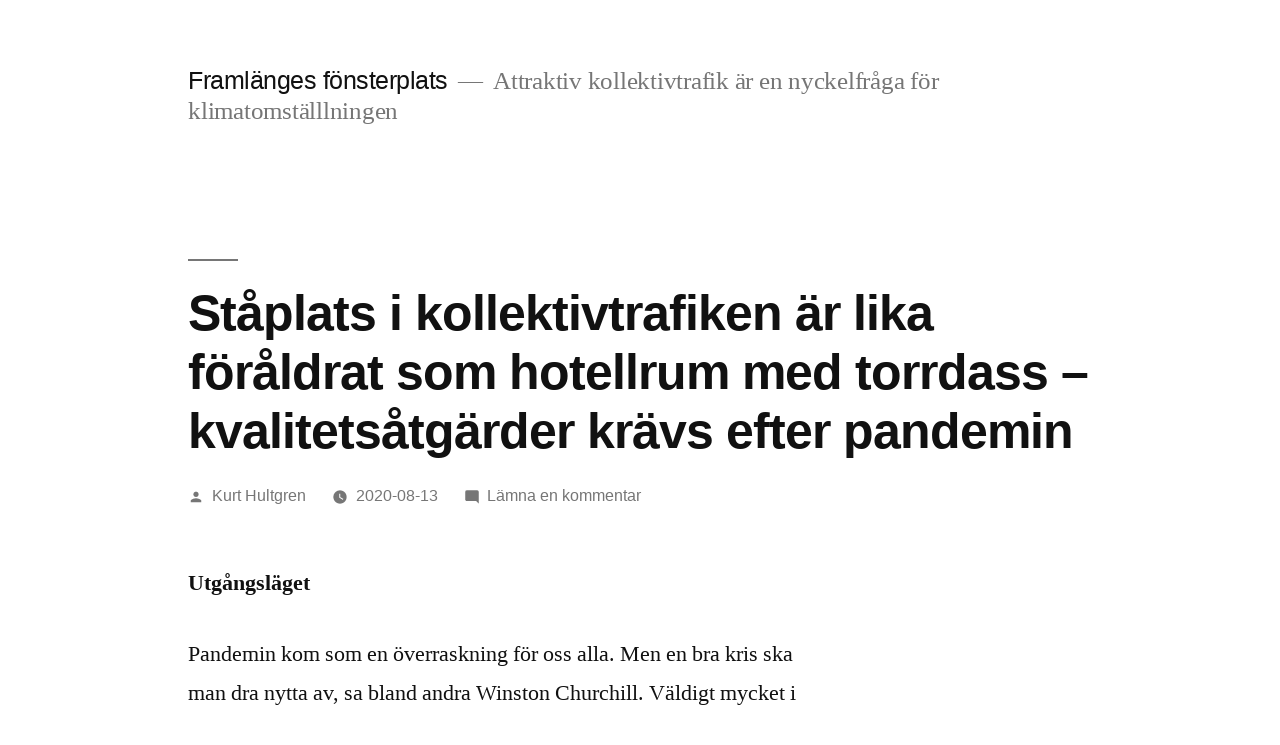

--- FILE ---
content_type: text/html; charset=UTF-8
request_url: https://perrongforlaget.se/staplats-i-kollektivtrafiken-ar-lika-foraldrat-som-hotellrum-med-torrdass-kvalitetsatgarder-kravs-efter-pandemin/
body_size: 13390
content:
<!doctype html>
<html lang="sv-SE">
<head>
	<meta charset="UTF-8" />
	<meta name="viewport" content="width=device-width, initial-scale=1.0" />
	<link rel="profile" href="https://gmpg.org/xfn/11" />
	<title>Ståplats i kollektivtrafiken är lika föråldrat som hotellrum med torrdass  &#8211; kvalitetsåtgärder krävs efter pandemin &#8211; Framlänges fönsterplats</title>
<meta name='robots' content='max-image-preview:large' />
<link rel="alternate" type="application/rss+xml" title="Framlänges fönsterplats &raquo; Webbflöde" href="https://perrongforlaget.se/feed/" />
<link rel="alternate" type="application/rss+xml" title="Framlänges fönsterplats &raquo; Kommentarsflöde" href="https://perrongforlaget.se/comments/feed/" />
<link rel="alternate" type="application/rss+xml" title="Framlänges fönsterplats &raquo; Kommentarsflöde för Ståplats i kollektivtrafiken är lika föråldrat som hotellrum med torrdass  &#8211; kvalitetsåtgärder krävs efter pandemin" href="https://perrongforlaget.se/staplats-i-kollektivtrafiken-ar-lika-foraldrat-som-hotellrum-med-torrdass-kvalitetsatgarder-kravs-efter-pandemin/feed/" />
<link rel="alternate" title="oEmbed (JSON)" type="application/json+oembed" href="https://perrongforlaget.se/wp-json/oembed/1.0/embed?url=https%3A%2F%2Fperrongforlaget.se%2Fstaplats-i-kollektivtrafiken-ar-lika-foraldrat-som-hotellrum-med-torrdass-kvalitetsatgarder-kravs-efter-pandemin%2F" />
<link rel="alternate" title="oEmbed (XML)" type="text/xml+oembed" href="https://perrongforlaget.se/wp-json/oembed/1.0/embed?url=https%3A%2F%2Fperrongforlaget.se%2Fstaplats-i-kollektivtrafiken-ar-lika-foraldrat-som-hotellrum-med-torrdass-kvalitetsatgarder-kravs-efter-pandemin%2F&#038;format=xml" />
<style id='wp-img-auto-sizes-contain-inline-css'>
img:is([sizes=auto i],[sizes^="auto," i]){contain-intrinsic-size:3000px 1500px}
/*# sourceURL=wp-img-auto-sizes-contain-inline-css */
</style>
<style id='wp-emoji-styles-inline-css'>

	img.wp-smiley, img.emoji {
		display: inline !important;
		border: none !important;
		box-shadow: none !important;
		height: 1em !important;
		width: 1em !important;
		margin: 0 0.07em !important;
		vertical-align: -0.1em !important;
		background: none !important;
		padding: 0 !important;
	}
/*# sourceURL=wp-emoji-styles-inline-css */
</style>
<style id='wp-block-library-inline-css'>
:root{--wp-block-synced-color:#7a00df;--wp-block-synced-color--rgb:122,0,223;--wp-bound-block-color:var(--wp-block-synced-color);--wp-editor-canvas-background:#ddd;--wp-admin-theme-color:#007cba;--wp-admin-theme-color--rgb:0,124,186;--wp-admin-theme-color-darker-10:#006ba1;--wp-admin-theme-color-darker-10--rgb:0,107,160.5;--wp-admin-theme-color-darker-20:#005a87;--wp-admin-theme-color-darker-20--rgb:0,90,135;--wp-admin-border-width-focus:2px}@media (min-resolution:192dpi){:root{--wp-admin-border-width-focus:1.5px}}.wp-element-button{cursor:pointer}:root .has-very-light-gray-background-color{background-color:#eee}:root .has-very-dark-gray-background-color{background-color:#313131}:root .has-very-light-gray-color{color:#eee}:root .has-very-dark-gray-color{color:#313131}:root .has-vivid-green-cyan-to-vivid-cyan-blue-gradient-background{background:linear-gradient(135deg,#00d084,#0693e3)}:root .has-purple-crush-gradient-background{background:linear-gradient(135deg,#34e2e4,#4721fb 50%,#ab1dfe)}:root .has-hazy-dawn-gradient-background{background:linear-gradient(135deg,#faaca8,#dad0ec)}:root .has-subdued-olive-gradient-background{background:linear-gradient(135deg,#fafae1,#67a671)}:root .has-atomic-cream-gradient-background{background:linear-gradient(135deg,#fdd79a,#004a59)}:root .has-nightshade-gradient-background{background:linear-gradient(135deg,#330968,#31cdcf)}:root .has-midnight-gradient-background{background:linear-gradient(135deg,#020381,#2874fc)}:root{--wp--preset--font-size--normal:16px;--wp--preset--font-size--huge:42px}.has-regular-font-size{font-size:1em}.has-larger-font-size{font-size:2.625em}.has-normal-font-size{font-size:var(--wp--preset--font-size--normal)}.has-huge-font-size{font-size:var(--wp--preset--font-size--huge)}.has-text-align-center{text-align:center}.has-text-align-left{text-align:left}.has-text-align-right{text-align:right}.has-fit-text{white-space:nowrap!important}#end-resizable-editor-section{display:none}.aligncenter{clear:both}.items-justified-left{justify-content:flex-start}.items-justified-center{justify-content:center}.items-justified-right{justify-content:flex-end}.items-justified-space-between{justify-content:space-between}.screen-reader-text{border:0;clip-path:inset(50%);height:1px;margin:-1px;overflow:hidden;padding:0;position:absolute;width:1px;word-wrap:normal!important}.screen-reader-text:focus{background-color:#ddd;clip-path:none;color:#444;display:block;font-size:1em;height:auto;left:5px;line-height:normal;padding:15px 23px 14px;text-decoration:none;top:5px;width:auto;z-index:100000}html :where(.has-border-color){border-style:solid}html :where([style*=border-top-color]){border-top-style:solid}html :where([style*=border-right-color]){border-right-style:solid}html :where([style*=border-bottom-color]){border-bottom-style:solid}html :where([style*=border-left-color]){border-left-style:solid}html :where([style*=border-width]){border-style:solid}html :where([style*=border-top-width]){border-top-style:solid}html :where([style*=border-right-width]){border-right-style:solid}html :where([style*=border-bottom-width]){border-bottom-style:solid}html :where([style*=border-left-width]){border-left-style:solid}html :where(img[class*=wp-image-]){height:auto;max-width:100%}:where(figure){margin:0 0 1em}html :where(.is-position-sticky){--wp-admin--admin-bar--position-offset:var(--wp-admin--admin-bar--height,0px)}@media screen and (max-width:600px){html :where(.is-position-sticky){--wp-admin--admin-bar--position-offset:0px}}

/*# sourceURL=wp-block-library-inline-css */
</style><style id='wp-block-paragraph-inline-css'>
.is-small-text{font-size:.875em}.is-regular-text{font-size:1em}.is-large-text{font-size:2.25em}.is-larger-text{font-size:3em}.has-drop-cap:not(:focus):first-letter{float:left;font-size:8.4em;font-style:normal;font-weight:100;line-height:.68;margin:.05em .1em 0 0;text-transform:uppercase}body.rtl .has-drop-cap:not(:focus):first-letter{float:none;margin-left:.1em}p.has-drop-cap.has-background{overflow:hidden}:root :where(p.has-background){padding:1.25em 2.375em}:where(p.has-text-color:not(.has-link-color)) a{color:inherit}p.has-text-align-left[style*="writing-mode:vertical-lr"],p.has-text-align-right[style*="writing-mode:vertical-rl"]{rotate:180deg}
/*# sourceURL=https://perrongforlaget.se/wp-includes/blocks/paragraph/style.min.css */
</style>
<style id='global-styles-inline-css'>
:root{--wp--preset--aspect-ratio--square: 1;--wp--preset--aspect-ratio--4-3: 4/3;--wp--preset--aspect-ratio--3-4: 3/4;--wp--preset--aspect-ratio--3-2: 3/2;--wp--preset--aspect-ratio--2-3: 2/3;--wp--preset--aspect-ratio--16-9: 16/9;--wp--preset--aspect-ratio--9-16: 9/16;--wp--preset--color--black: #000000;--wp--preset--color--cyan-bluish-gray: #abb8c3;--wp--preset--color--white: #FFF;--wp--preset--color--pale-pink: #f78da7;--wp--preset--color--vivid-red: #cf2e2e;--wp--preset--color--luminous-vivid-orange: #ff6900;--wp--preset--color--luminous-vivid-amber: #fcb900;--wp--preset--color--light-green-cyan: #7bdcb5;--wp--preset--color--vivid-green-cyan: #00d084;--wp--preset--color--pale-cyan-blue: #8ed1fc;--wp--preset--color--vivid-cyan-blue: #0693e3;--wp--preset--color--vivid-purple: #9b51e0;--wp--preset--color--primary: #0073a8;--wp--preset--color--secondary: #005075;--wp--preset--color--dark-gray: #111;--wp--preset--color--light-gray: #767676;--wp--preset--gradient--vivid-cyan-blue-to-vivid-purple: linear-gradient(135deg,rgb(6,147,227) 0%,rgb(155,81,224) 100%);--wp--preset--gradient--light-green-cyan-to-vivid-green-cyan: linear-gradient(135deg,rgb(122,220,180) 0%,rgb(0,208,130) 100%);--wp--preset--gradient--luminous-vivid-amber-to-luminous-vivid-orange: linear-gradient(135deg,rgb(252,185,0) 0%,rgb(255,105,0) 100%);--wp--preset--gradient--luminous-vivid-orange-to-vivid-red: linear-gradient(135deg,rgb(255,105,0) 0%,rgb(207,46,46) 100%);--wp--preset--gradient--very-light-gray-to-cyan-bluish-gray: linear-gradient(135deg,rgb(238,238,238) 0%,rgb(169,184,195) 100%);--wp--preset--gradient--cool-to-warm-spectrum: linear-gradient(135deg,rgb(74,234,220) 0%,rgb(151,120,209) 20%,rgb(207,42,186) 40%,rgb(238,44,130) 60%,rgb(251,105,98) 80%,rgb(254,248,76) 100%);--wp--preset--gradient--blush-light-purple: linear-gradient(135deg,rgb(255,206,236) 0%,rgb(152,150,240) 100%);--wp--preset--gradient--blush-bordeaux: linear-gradient(135deg,rgb(254,205,165) 0%,rgb(254,45,45) 50%,rgb(107,0,62) 100%);--wp--preset--gradient--luminous-dusk: linear-gradient(135deg,rgb(255,203,112) 0%,rgb(199,81,192) 50%,rgb(65,88,208) 100%);--wp--preset--gradient--pale-ocean: linear-gradient(135deg,rgb(255,245,203) 0%,rgb(182,227,212) 50%,rgb(51,167,181) 100%);--wp--preset--gradient--electric-grass: linear-gradient(135deg,rgb(202,248,128) 0%,rgb(113,206,126) 100%);--wp--preset--gradient--midnight: linear-gradient(135deg,rgb(2,3,129) 0%,rgb(40,116,252) 100%);--wp--preset--font-size--small: 19.5px;--wp--preset--font-size--medium: 20px;--wp--preset--font-size--large: 36.5px;--wp--preset--font-size--x-large: 42px;--wp--preset--font-size--normal: 22px;--wp--preset--font-size--huge: 49.5px;--wp--preset--spacing--20: 0.44rem;--wp--preset--spacing--30: 0.67rem;--wp--preset--spacing--40: 1rem;--wp--preset--spacing--50: 1.5rem;--wp--preset--spacing--60: 2.25rem;--wp--preset--spacing--70: 3.38rem;--wp--preset--spacing--80: 5.06rem;--wp--preset--shadow--natural: 6px 6px 9px rgba(0, 0, 0, 0.2);--wp--preset--shadow--deep: 12px 12px 50px rgba(0, 0, 0, 0.4);--wp--preset--shadow--sharp: 6px 6px 0px rgba(0, 0, 0, 0.2);--wp--preset--shadow--outlined: 6px 6px 0px -3px rgb(255, 255, 255), 6px 6px rgb(0, 0, 0);--wp--preset--shadow--crisp: 6px 6px 0px rgb(0, 0, 0);}:where(.is-layout-flex){gap: 0.5em;}:where(.is-layout-grid){gap: 0.5em;}body .is-layout-flex{display: flex;}.is-layout-flex{flex-wrap: wrap;align-items: center;}.is-layout-flex > :is(*, div){margin: 0;}body .is-layout-grid{display: grid;}.is-layout-grid > :is(*, div){margin: 0;}:where(.wp-block-columns.is-layout-flex){gap: 2em;}:where(.wp-block-columns.is-layout-grid){gap: 2em;}:where(.wp-block-post-template.is-layout-flex){gap: 1.25em;}:where(.wp-block-post-template.is-layout-grid){gap: 1.25em;}.has-black-color{color: var(--wp--preset--color--black) !important;}.has-cyan-bluish-gray-color{color: var(--wp--preset--color--cyan-bluish-gray) !important;}.has-white-color{color: var(--wp--preset--color--white) !important;}.has-pale-pink-color{color: var(--wp--preset--color--pale-pink) !important;}.has-vivid-red-color{color: var(--wp--preset--color--vivid-red) !important;}.has-luminous-vivid-orange-color{color: var(--wp--preset--color--luminous-vivid-orange) !important;}.has-luminous-vivid-amber-color{color: var(--wp--preset--color--luminous-vivid-amber) !important;}.has-light-green-cyan-color{color: var(--wp--preset--color--light-green-cyan) !important;}.has-vivid-green-cyan-color{color: var(--wp--preset--color--vivid-green-cyan) !important;}.has-pale-cyan-blue-color{color: var(--wp--preset--color--pale-cyan-blue) !important;}.has-vivid-cyan-blue-color{color: var(--wp--preset--color--vivid-cyan-blue) !important;}.has-vivid-purple-color{color: var(--wp--preset--color--vivid-purple) !important;}.has-black-background-color{background-color: var(--wp--preset--color--black) !important;}.has-cyan-bluish-gray-background-color{background-color: var(--wp--preset--color--cyan-bluish-gray) !important;}.has-white-background-color{background-color: var(--wp--preset--color--white) !important;}.has-pale-pink-background-color{background-color: var(--wp--preset--color--pale-pink) !important;}.has-vivid-red-background-color{background-color: var(--wp--preset--color--vivid-red) !important;}.has-luminous-vivid-orange-background-color{background-color: var(--wp--preset--color--luminous-vivid-orange) !important;}.has-luminous-vivid-amber-background-color{background-color: var(--wp--preset--color--luminous-vivid-amber) !important;}.has-light-green-cyan-background-color{background-color: var(--wp--preset--color--light-green-cyan) !important;}.has-vivid-green-cyan-background-color{background-color: var(--wp--preset--color--vivid-green-cyan) !important;}.has-pale-cyan-blue-background-color{background-color: var(--wp--preset--color--pale-cyan-blue) !important;}.has-vivid-cyan-blue-background-color{background-color: var(--wp--preset--color--vivid-cyan-blue) !important;}.has-vivid-purple-background-color{background-color: var(--wp--preset--color--vivid-purple) !important;}.has-black-border-color{border-color: var(--wp--preset--color--black) !important;}.has-cyan-bluish-gray-border-color{border-color: var(--wp--preset--color--cyan-bluish-gray) !important;}.has-white-border-color{border-color: var(--wp--preset--color--white) !important;}.has-pale-pink-border-color{border-color: var(--wp--preset--color--pale-pink) !important;}.has-vivid-red-border-color{border-color: var(--wp--preset--color--vivid-red) !important;}.has-luminous-vivid-orange-border-color{border-color: var(--wp--preset--color--luminous-vivid-orange) !important;}.has-luminous-vivid-amber-border-color{border-color: var(--wp--preset--color--luminous-vivid-amber) !important;}.has-light-green-cyan-border-color{border-color: var(--wp--preset--color--light-green-cyan) !important;}.has-vivid-green-cyan-border-color{border-color: var(--wp--preset--color--vivid-green-cyan) !important;}.has-pale-cyan-blue-border-color{border-color: var(--wp--preset--color--pale-cyan-blue) !important;}.has-vivid-cyan-blue-border-color{border-color: var(--wp--preset--color--vivid-cyan-blue) !important;}.has-vivid-purple-border-color{border-color: var(--wp--preset--color--vivid-purple) !important;}.has-vivid-cyan-blue-to-vivid-purple-gradient-background{background: var(--wp--preset--gradient--vivid-cyan-blue-to-vivid-purple) !important;}.has-light-green-cyan-to-vivid-green-cyan-gradient-background{background: var(--wp--preset--gradient--light-green-cyan-to-vivid-green-cyan) !important;}.has-luminous-vivid-amber-to-luminous-vivid-orange-gradient-background{background: var(--wp--preset--gradient--luminous-vivid-amber-to-luminous-vivid-orange) !important;}.has-luminous-vivid-orange-to-vivid-red-gradient-background{background: var(--wp--preset--gradient--luminous-vivid-orange-to-vivid-red) !important;}.has-very-light-gray-to-cyan-bluish-gray-gradient-background{background: var(--wp--preset--gradient--very-light-gray-to-cyan-bluish-gray) !important;}.has-cool-to-warm-spectrum-gradient-background{background: var(--wp--preset--gradient--cool-to-warm-spectrum) !important;}.has-blush-light-purple-gradient-background{background: var(--wp--preset--gradient--blush-light-purple) !important;}.has-blush-bordeaux-gradient-background{background: var(--wp--preset--gradient--blush-bordeaux) !important;}.has-luminous-dusk-gradient-background{background: var(--wp--preset--gradient--luminous-dusk) !important;}.has-pale-ocean-gradient-background{background: var(--wp--preset--gradient--pale-ocean) !important;}.has-electric-grass-gradient-background{background: var(--wp--preset--gradient--electric-grass) !important;}.has-midnight-gradient-background{background: var(--wp--preset--gradient--midnight) !important;}.has-small-font-size{font-size: var(--wp--preset--font-size--small) !important;}.has-medium-font-size{font-size: var(--wp--preset--font-size--medium) !important;}.has-large-font-size{font-size: var(--wp--preset--font-size--large) !important;}.has-x-large-font-size{font-size: var(--wp--preset--font-size--x-large) !important;}
/*# sourceURL=global-styles-inline-css */
</style>

<style id='classic-theme-styles-inline-css'>
/*! This file is auto-generated */
.wp-block-button__link{color:#fff;background-color:#32373c;border-radius:9999px;box-shadow:none;text-decoration:none;padding:calc(.667em + 2px) calc(1.333em + 2px);font-size:1.125em}.wp-block-file__button{background:#32373c;color:#fff;text-decoration:none}
/*# sourceURL=/wp-includes/css/classic-themes.min.css */
</style>
<link rel='stylesheet' id='twentynineteen-style-css' href='https://perrongforlaget.se/wp-content/themes/twentynineteen/style.css?ver=3.2' media='all' />
<link rel='stylesheet' id='twentynineteen-print-style-css' href='https://perrongforlaget.se/wp-content/themes/twentynineteen/print.css?ver=3.2' media='print' />
<link rel="https://api.w.org/" href="https://perrongforlaget.se/wp-json/" /><link rel="alternate" title="JSON" type="application/json" href="https://perrongforlaget.se/wp-json/wp/v2/posts/194" /><link rel="EditURI" type="application/rsd+xml" title="RSD" href="https://perrongforlaget.se/xmlrpc.php?rsd" />
<meta name="generator" content="WordPress 6.9" />
<link rel="canonical" href="https://perrongforlaget.se/staplats-i-kollektivtrafiken-ar-lika-foraldrat-som-hotellrum-med-torrdass-kvalitetsatgarder-kravs-efter-pandemin/" />
<link rel='shortlink' href='https://perrongforlaget.se/?p=194' />
<link rel="pingback" href="https://perrongforlaget.se/xmlrpc.php"><style>.recentcomments a{display:inline !important;padding:0 !important;margin:0 !important;}</style></head>

<body data-rsssl=1 class="wp-singular post-template-default single single-post postid-194 single-format-standard wp-embed-responsive wp-theme-twentynineteen singular">
<div id="page" class="site">
	<a class="skip-link screen-reader-text" href="#content">
		Hoppa till innehåll	</a>

		<header id="masthead" class="site-header">

			<div class="site-branding-container">
				<div class="site-branding">

									<p class="site-title"><a href="https://perrongforlaget.se/" rel="home" >Framlänges fönsterplats</a></p>
			
				<p class="site-description">
				Attraktiv kollektivtrafik är en nyckelfråga för klimatomställlningen			</p>
			</div><!-- .site-branding -->
			</div><!-- .site-branding-container -->

					</header><!-- #masthead -->

	<div id="content" class="site-content">

	<div id="primary" class="content-area">
		<main id="main" class="site-main">

			
<article id="post-194" class="post-194 post type-post status-publish format-standard hentry category-okategoriserat entry">
		<header class="entry-header">
		
<h1 class="entry-title">Ståplats i kollektivtrafiken är lika föråldrat som hotellrum med torrdass  &#8211; kvalitetsåtgärder krävs efter pandemin</h1>
<div class="entry-meta">
	<span class="byline"><svg class="svg-icon" width="16" height="16" aria-hidden="true" role="img" focusable="false" viewBox="0 0 24 24" version="1.1" xmlns="http://www.w3.org/2000/svg" xmlns:xlink="http://www.w3.org/1999/xlink"><path d="M12 12c2.21 0 4-1.79 4-4s-1.79-4-4-4-4 1.79-4 4 1.79 4 4 4zm0 2c-2.67 0-8 1.34-8 4v2h16v-2c0-2.66-5.33-4-8-4z"></path><path d="M0 0h24v24H0z" fill="none"></path></svg><span class="screen-reader-text">Publicerat av</span><span class="author vcard"><a class="url fn n" href="https://perrongforlaget.se/author/kurtsblogg/">Kurt Hultgren</a></span></span>	<span class="posted-on"><svg class="svg-icon" width="16" height="16" aria-hidden="true" role="img" focusable="false" xmlns="http://www.w3.org/2000/svg" viewBox="0 0 24 24"><defs><path id="a" d="M0 0h24v24H0V0z"></path></defs><clipPath id="b"><use xlink:href="#a" overflow="visible"></use></clipPath><path clip-path="url(#b)" d="M12 2C6.5 2 2 6.5 2 12s4.5 10 10 10 10-4.5 10-10S17.5 2 12 2zm4.2 14.2L11 13V7h1.5v5.2l4.5 2.7-.8 1.3z"></path></svg><a href="https://perrongforlaget.se/staplats-i-kollektivtrafiken-ar-lika-foraldrat-som-hotellrum-med-torrdass-kvalitetsatgarder-kravs-efter-pandemin/" rel="bookmark"><time class="entry-date published updated" datetime="2020-08-13T15:37:00+01:00">2020-08-13</time></a></span>	<span class="comment-count">
				<span class="comments-link"><svg class="svg-icon" width="16" height="16" aria-hidden="true" role="img" focusable="false" viewBox="0 0 24 24" version="1.1" xmlns="http://www.w3.org/2000/svg" xmlns:xlink="http://www.w3.org/1999/xlink"><path d="M21.99 4c0-1.1-.89-2-1.99-2H4c-1.1 0-2 .9-2 2v12c0 1.1.9 2 2 2h14l4 4-.01-18z"></path><path d="M0 0h24v24H0z" fill="none"></path></svg><a href="https://perrongforlaget.se/staplats-i-kollektivtrafiken-ar-lika-foraldrat-som-hotellrum-med-torrdass-kvalitetsatgarder-kravs-efter-pandemin/#respond">Lämna en kommentar<span class="screen-reader-text"> till Ståplats i kollektivtrafiken är lika föråldrat som hotellrum med torrdass  &#8211; kvalitetsåtgärder krävs efter pandemin</span></a></span>	</span>
	</div><!-- .entry-meta -->
		</header>
	
	<div class="entry-content">
		
<p></p>



<p><strong>Utgångsläget</strong></p>



<p>Pandemin kom som en överraskning för oss alla. Men en bra kris ska man dra nytta av, sa bland andra Winston Churchill. Väldigt mycket i samhället har ändrats, väldigt mycket som de flesta aldrig hade föreställt sig kunna hända. Att praktiskt taget all flygtrafik är inställd. Att biltrafiken på motorvägarna minskat med tio procent. Att kollektivtrafikföretagen går ut och annonserar och säger åt potentiella resenärer att stanna hemma och för all del inte åka kollektivt. Att cyklandet har fördubblats eller trefaldigats. Att långväga promenader har blivit vanliga. Att bussresenärerna i Stockholm får stiga på i mellandörrarna eller bakdörrarna. Att förarna inte kollar biljettköpen utan utgår från att alla har betalt. Att företagsledningarna skäller ut medborgare som åker buss och påstår att folk i allmänhet fuskåker – trots att de själva har stängt av biljettsystemet. Det finns somligt som är kloka slutsatser, men det finns också somt som är dåligt omdöme i en situation när alla är drabbade. Har man köpt årskort får man inte tillbaka pengarna, säger Trafikförvaltningen, även om man inte gjort mer än några resor i januari och februari på ett årskort. Det påstås nu plötsligt att man inte kan se om och när någon har blippat sitt kort, vilket annars är fullständigt naturligt. &nbsp;Det saknas proportioner i uttalanden, samtidigt som många steg framåt har kunnat tas i samhället på vissa andra områden.</p>



<p><strong>Kortsiktiga åtgärder</strong></p>



<p>Att uppmuntra till bilresor i lokaltrafiken och på långa sträckor har blivit ett slags nödlösning för dem som måste förflytta sig och för vilka det anses farligt att åka kollektivt. Det är klart att trängsel inte är rekommendabel, och det är klart att vissa är känsligare än andra (”de sköra”), medan andra medborgare inte förväntas drabbas lika hårt. Somliga av dessa har bestämt sig för att de kan göra precis som de vill ”för de tillhör inte en riskgrupp”. Det kanske de inte gör, med de tillhör i högsta grad en ”smittgrupp”, de som sprider smitta för att de inte håller avstånd och &nbsp;inte avstår från folksamlingar eller stora kalas. Det har blivit lite uppochnedvända världen, när de som anstränger sig mest för det allmänna bästa, 70-plussarna, samtidigt betraktas som störande och får nedlåtande kommentarer. Samhället drabbas förstås hårt av inställda kulturaktiviteter, inställda teaterföreställningar, biofilmer, konserter och uppträdanden, utställningar och debatter. Märkligt nog är det faktiskt just 70-plussarna som är de verkliga kulturbärarna. En stor del av publiken och stödjarna till kulturen är de som faktiskt går dit, 70-plussarna, de som har tid att delta, lyssna, diskutera och medverka, mycket mer än de vanliga mellanåldrarna där endast en bråkdel, kultureliten, har möjlighet att regelbundet delta.</p>



<p><strong>Långsiktiga åtgärder</strong></p>



<p>Samtidigt är det klimatkrisen som är den största utmaningen. Plötsligt visar det sig att det går att stänga ned flygresandet inrikes, en stor del av det internationella flygresandet till avlägsna badstränder, även om somliga inte kan motstå frestelsen när den till slut dyker upp, oavsett flygskam och andra argument. Klimatfrågan måste hanteras, och den måste lyftas fram just i den process som måste påbörjas när pandeminåtgärdena har stabiliserat sig. Pandemin kommer inte att upphöra helt, även om den troligen kommer att lugna ned sig något när det så småningom kommer fram ett vaccin. Folk kommer fortfarande att drabbas, både här och där. Det kommer att bli ovanligt att skaka hand i flera år framåt, det kommer att dröja ännu längre tills kramandet kanske återkommer i någon ringa omfattning. &nbsp;Men klimatet väntar inte. Det måste göras åtgärder nu, och gärna i samklang med pandemiåtgärderna. Vissa saker har blivit bra snabbt genom pandemin, vissa andra saker har gått baklänges. Vi måste bli medvetna om vad som bör utvecklas och vad som bör avvecklas. Kollektivtrafiken har en viktig roll i utvecklingen av ett samhälle med minskade utsläpp, med minskad energiåtgång, med effektivare produktion och effektivare förflyttningsmetoder. Vad kan man göra i detta läge?</p>



<p><strong>Kollektivtrafiken måste ses som en lösning, inte som ett problem.</strong> Ett problem blir den om de som har ansvar missköter sitt uppdrag. Och denna typ av problem tillhör inte de problem som de nuvarande ledande personerna är inriktade på. De är inriktade på rationaliseringar, ökat resande i trånga och välfyllda fordon. De är inriktade på att erbjuda färre personal för service, när det idag faktiskt krävs mera personal. Skillnaden är att utmaning nu är så mycket större, för att fler ska transporteras, fler ovana ska bemötas på ett bra sätt, och slutresultatet ska bli att alla känner sig välkomna och nöjda med sitt nya resmönster. Det går inte i ett nafs. Men det gäller att fundera ut hur det ska gå till. Plötsligt ska mängder av nya resenärer förflyttas på ett bekvämare sätt, samtidigt som samhället kuán åstadkomma stora både besparingar och hälsoeffekter till nytta för alla samhällsmedborgare. Och övergångne ska kännas positiv, inte som ett nödvändigt och oönskat tvång. &nbsp;&nbsp;Det låter som en tulipanaros, en så god cigarr som inte finns. Men det gör den, i varje fall efter en viss utbildning, helst av lite mer kvalificerad nivå än Folkhälsomyndighetens förenklade och nedlåtande slagord. Nu gäller det att motivera med goda sakskäl, och med goda incitament. Alla, eller så gott som alla, ska känna sig attraherade av att välja kollektivtrafik.</p>



<p>Trängseln i kollektivtrafiken är den största riskfaktorn, som måste hanteras först. Den logiska slutsatsen är att resenärer i kollektivtrafikens fordon måste ges mera plats per individ. Egentligen kan man konstatera att trängseln huvudsakligen uppkommer genom att&nbsp; så många reser stående, ofta packade som sillar. Bilisterna däremot färdas alltid, undantagslöst, sittande, på en väl tilltagen sittplats, oftast dessutom med tre tomma platser intill sig. Denna skillnad är egentligen häpnadsväckande, eftersom standarden har ökat i många avseenden. Men kollektivtrafikens standard har inte alls ökat i samma utsträckning. Hittills har kollektivtrafik alltför mycket betraktats som ett reservalternativ för dem som inte har råd. Och på dem ska väl inte satsas mer än nödvändigt. <strong>I själva verket är detta med kravet på att resa stående är lika föråldrat som ett hotellrum med torrdass.</strong> Det är klart att kollektivresenärerna ska resa bekvämt sittande. Det är inte att packa resenärer, dvs trängseln, som är poängen med kollektivtrafiken. Det är att fordonen kan transportera många samtidigt och att fordonen gör turer gång på gång istället för att som varje bil stå stilla 95 procent av tiden. &nbsp;</p>



<p>Trängseln ombord kan elimineras genom lite större utrymmer per sittplats, att sittplatserna är vända i samma riktning (så kallad eftersittning), istället för att anpassas i fyrgrupper eller efter hjulhusens form. Det kommer att ta lite mer yta per sittplats. Det kan betyda att de lite glesare stolarna leder till att fler vanliga bussar måste ersättas med ledbussar för att få samma sittkapacitet. Det kan för övrigt nämnas att stående passagerare ändå inte är tillåtna i bussar som kör utanför stadstrafik. Om man antar att vanliga bussar måste ersättas med ledbussar, så kan det också vara så att kortare bussar kan användas om de går i högre turtäthet. Det betyder att även ”vanliga busslinjer” kan få tätare trafik, medan de linjer som redan har ledbussar måste få ännu tätare trafik. Det kan i sin tur leda till att vissa tunga linjer istället bör trafikeras med ledspårvagnar, som kan ta fler passagerare per fordonsenhet med en förare.</p>



<p>Föraren i ett kollektivtrafikfordon ska rimligen inte behöva utsättas för löpande kontakt med passagerarna. De bör ha en arbetsplats bakom en plexiglasskiva. Resenärerna ska kunna samtala med föraren vid särskild tillfällen – eftersom hen oftast är den enda personalen&nbsp; ombord. &nbsp;Påstigning och avstigning bör ske genom mellandörrarna och bakdörrarna, som alla måste förses med blipmekanism. Föraren ska inte bevaka betalningen utan sköta säkerheten i omvärldens trafik liksom viss kameraövervakning i eget fordon (för kompletterande externa insatser på en kommande hållplats).</p>



<p>Biljettsystemet måste vara utformat enligt londonmodellen, så att varje passagerare kan använda valfritt kontokort som summerar resornas pris, varvid summering görs till ett maxpris per vecka, per dag, per månad eller per år. På så sätt slipper passagerarna betala in ett stort belopp i förskott, ett belopp som ofta inte ens används för de resor som görs. Londonsystemet är mycket attraktivare än RKMs månadsbiljetter med specialvaluta och förskottsbelopp.</p>



<p>&nbsp;Klimatkraven innebär att bilresandet måste minskas, och det måste minskas genom personliga önskemål om bra kvalitet i kollektivtrafiken, tillsammans med högre men rimliga priser på parkeringsplatser, liksom trängselavgifter för biltrafiken, och genom färre parkeringsplatser vid trottoarkanterna, fler cykelbanor, fler uppställningsplatsser för cyklar. Det går tio cyklar på en bilplats.</p>



<p>Hållplatserna för kollektivtrafiken ska ligga vid refuger mitt i gatan, så att det inte uppstår problem med angöring till hållplatserna. Låggolvsspårvagnar har den bästa passningen mellan hållplatsrefug och vagnsgolv, oftast med en centimeterprecision. Det är bra både för barnvagnar, rullstolar och för alla andra resenärer som stiger av och på enklare och snabbare med sådana insteg. Hållplaatsrefuger har också fördelen att de syns på långt håll, för dem som ser sig om efter närmaste hållplats. På större torg eller bytesplatser bör hela hållplatsen ligga mitt på torget, så att bytena blir enkla, så att man slipper korsa körbanor. I vanliga gatukorsningar bör hållplatsen ligga FÖRE korsningen, så att det inte uppstår två olika stopptider, en för rödljus och en för hållplatsen. I dagens läge placeras hållplatserna i allmänhet efter korsningen, så att bilisterna ska kunna erbjudas filkörning för svängande bilar före korsningen. Den prioriteringen är inte längre nödvändig. Givetvis ska också trafiksignalerna styras så att kollektivtrafiken får absolut prioritet, vilket går att programmera även i korsningar med flera kollektivtrafiklinjer. Det är ett mycket effektivt sätt att förkorta restiderna för passagerarna. &nbsp;Med absolut prioritet menas att det inte bara ska vara en särskild fas, eller en fordonsantalsberoende signalväxling (som gynnar biltrafiken). &nbsp;&nbsp;&nbsp;&nbsp;</p>



<p>Nu gäller det att göra kollektivtrafiken attraktiv på allvar. Det duger inte med vänliga ord, nu måste det ske insatser i investeringar och i prioriteringar bland de investeringar som redan är planerade. Faktum är att sysselsättningseffekterna av kollektivtrafik inte ska underskattas. Sysselsättningen är en samhällsuppgift, och den gäller inte minst förflyttningarna inom städerna.</p>



<p>Kollektivtrafiken mellan städerna har redan i stor utsträckning uppnått flera av de kvalitetsmål som den lokala kollektivtrafiken nu måste uppnå. Dock gäller investeringsuppdraget i minst lika stor utsträckning om järnvägen, som lider av stor brist på kapacitet. Det krävs nya stambanor för att klara av den ökande trafiken, både med regionala tåg, med godståg och med långväga nybyggda tåg. Och där är det viktigt att de långväga tågen måste stanna i de större orterna på vägen, de utgör redan idag merparten av resandet. Nya stambanor ger bättre tillgänglighet i hela landet. Nya banor byggs naturligtvis med dagens teknik, som tillåter lite högra hastigheter än idag, men snabba tåg mellan ändpunkterna (utan stopp på mellanstationerna) kommer säkert bara att utgöra något enstaka per dag. Det är inte för deras skull ny kapacitet behövs. &nbsp;Stambanorna knyter samman orterna på vägen, och stationerna ska inte läggas utanför städerna, för då uppstår besvärliga byten. Långväga och kortväga kollektivtrafiksytem måste integreras väl. ●</p>
	</div><!-- .entry-content -->

	<footer class="entry-footer">
		<span class="byline"><svg class="svg-icon" width="16" height="16" aria-hidden="true" role="img" focusable="false" viewBox="0 0 24 24" version="1.1" xmlns="http://www.w3.org/2000/svg" xmlns:xlink="http://www.w3.org/1999/xlink"><path d="M12 12c2.21 0 4-1.79 4-4s-1.79-4-4-4-4 1.79-4 4 1.79 4 4 4zm0 2c-2.67 0-8 1.34-8 4v2h16v-2c0-2.66-5.33-4-8-4z"></path><path d="M0 0h24v24H0z" fill="none"></path></svg><span class="screen-reader-text">Publicerat av</span><span class="author vcard"><a class="url fn n" href="https://perrongforlaget.se/author/kurtsblogg/">Kurt Hultgren</a></span></span><span class="posted-on"><svg class="svg-icon" width="16" height="16" aria-hidden="true" role="img" focusable="false" xmlns="http://www.w3.org/2000/svg" viewBox="0 0 24 24"><defs><path id="a" d="M0 0h24v24H0V0z"></path></defs><clipPath id="b"><use xlink:href="#a" overflow="visible"></use></clipPath><path clip-path="url(#b)" d="M12 2C6.5 2 2 6.5 2 12s4.5 10 10 10 10-4.5 10-10S17.5 2 12 2zm4.2 14.2L11 13V7h1.5v5.2l4.5 2.7-.8 1.3z"></path></svg><a href="https://perrongforlaget.se/staplats-i-kollektivtrafiken-ar-lika-foraldrat-som-hotellrum-med-torrdass-kvalitetsatgarder-kravs-efter-pandemin/" rel="bookmark"><time class="entry-date published updated" datetime="2020-08-13T15:37:00+01:00">2020-08-13</time></a></span><span class="cat-links"><svg class="svg-icon" width="16" height="16" aria-hidden="true" role="img" focusable="false" xmlns="http://www.w3.org/2000/svg" viewBox="0 0 24 24"><path d="M10 4H4c-1.1 0-1.99.9-1.99 2L2 18c0 1.1.9 2 2 2h16c1.1 0 2-.9 2-2V8c0-1.1-.9-2-2-2h-8l-2-2z"></path><path d="M0 0h24v24H0z" fill="none"></path></svg><span class="screen-reader-text">Publicerat i</span><a href="https://perrongforlaget.se/category/okategoriserat/" rel="category tag">okategoriserat</a></span>	</footer><!-- .entry-footer -->

				
</article><!-- #post-194 -->

	<nav class="navigation post-navigation" aria-label="Inlägg">
		<h2 class="screen-reader-text">Inläggsnavigering</h2>
		<div class="nav-links"><div class="nav-previous"><a href="https://perrongforlaget.se/langvaga-nationell-kollektivtrafikstrategi-kravs/" rel="prev"><span class="meta-nav" aria-hidden="true">Föregående inlägg</span> <span class="screen-reader-text">Föregående inlägg:</span> <br/><span class="post-title">Sverige behöver en nationell långväga kollektivtrafikstrategi !</span></a></div><div class="nav-next"><a href="https://perrongforlaget.se/attraktiv-kollektivtrafik-aven-i-ett-lage-med-covid19/" rel="next"><span class="meta-nav" aria-hidden="true">Nästa inlägg</span> <span class="screen-reader-text">Nästa inlägg:</span> <br/><span class="post-title">Attraktiv kollektivtrafik även i ett läge med Covid19</span></a></div></div>
	</nav>
<div id="comments" class="comments-area">
	<div class="comments-title-wrap no-responses">
		<h2 class="comments-title">
		Lämna en kommentar		</h2><!-- .comments-title -->
			</div><!-- .comments-title-wrap -->
		<div id="respond" class="comment-respond">
		<h3 id="reply-title" class="comment-reply-title"> <small><a rel="nofollow" id="cancel-comment-reply-link" href="/staplats-i-kollektivtrafiken-ar-lika-foraldrat-som-hotellrum-med-torrdass-kvalitetsatgarder-kravs-efter-pandemin/#respond" style="display:none;">Avbryt svar</a></small></h3><form action="https://perrongforlaget.se/wp-comments-post.php" method="post" id="commentform" class="comment-form"><p class="comment-notes"><span id="email-notes">Din e-postadress kommer inte publiceras.</span> <span class="required-field-message">Obligatoriska fält är märkta <span class="required">*</span></span></p><p class="comment-form-comment"><label for="comment">Kommentar <span class="required">*</span></label> <textarea id="comment" name="comment" cols="45" rows="5" maxlength="65525" required></textarea></p><p class="comment-form-author"><label for="author">Namn <span class="required">*</span></label> <input id="author" name="author" type="text" value="" size="30" maxlength="245" autocomplete="name" required /></p>
<p class="comment-form-email"><label for="email">E-postadress <span class="required">*</span></label> <input id="email" name="email" type="email" value="" size="30" maxlength="100" aria-describedby="email-notes" autocomplete="email" required /></p>
<p class="comment-form-url"><label for="url">Webbplats</label> <input id="url" name="url" type="url" value="" size="30" maxlength="200" autocomplete="url" /></p>
<p class="form-submit"><input name="submit" type="submit" id="submit" class="submit" value="Publicera kommentar" /> <input type='hidden' name='comment_post_ID' value='194' id='comment_post_ID' />
<input type='hidden' name='comment_parent' id='comment_parent' value='0' />
</p></form>	</div><!-- #respond -->
	</div><!-- #comments -->

		</main><!-- #main -->
	</div><!-- #primary -->


	</div><!-- #content -->

	<footer id="colophon" class="site-footer">
		
	<aside class="widget-area" aria-label="Sidfot">
							<div class="widget-column footer-widget-1">
					
		<section id="recent-posts-2" class="widget widget_recent_entries">
		<h2 class="widget-title">Senaste inläggen</h2><nav aria-label="Senaste inläggen">
		<ul>
											<li>
					<a href="https://perrongforlaget.se/att-valja-fossilfri-kollektivtrafik-inom-klimatutmaningen/">Att välja fossilfri kollektivtrafik &#8211;  inom klimatutmaningen</a>
									</li>
											<li>
					<a href="https://perrongforlaget.se/resenarer-forvirras-utan-kartor/">Resenärer förvirras utan kartor</a>
									</li>
											<li>
					<a href="https://perrongforlaget.se/kollektivtrafikens-organisation-forbattringar-kravs/">Kollektivtrafikens organisation -förbättringar krävs</a>
									</li>
											<li>
					<a href="https://perrongforlaget.se/nya-och-battre-tradbussar-i-landskrona/">Nya och bättre trådbussar i Landskrona</a>
									</li>
											<li>
					<a href="https://perrongforlaget.se/borttagna-hallplatser-saboterar/">Borttagna hållplatser saboterar</a>
									</li>
					</ul>

		</nav></section><section id="categories-2" class="widget widget_categories"><h2 class="widget-title">Kategorier</h2><nav aria-label="Kategorier">
			<ul>
					<li class="cat-item cat-item-4"><a href="https://perrongforlaget.se/category/europaresor/">europaresor</a>
</li>
	<li class="cat-item cat-item-3"><a href="https://perrongforlaget.se/category/inrikes-fardmedel/">inrikes färdmedel</a>
</li>
	<li class="cat-item cat-item-1"><a href="https://perrongforlaget.se/category/okategoriserat/">okategoriserat</a>
</li>
	<li class="cat-item cat-item-2"><a href="https://perrongforlaget.se/category/om-mig/">om mig</a>
</li>
	<li class="cat-item cat-item-10"><a href="https://perrongforlaget.se/category/satsning-pa-kollektivtrafik/">satsning på kollektivtrafik</a>
</li>
	<li class="cat-item cat-item-5"><a href="https://perrongforlaget.se/category/tillganglighet/">tillgänglighet</a>
</li>
	<li class="cat-item cat-item-6"><a href="https://perrongforlaget.se/category/trafikpolitik/">trafikpolitik</a>
</li>
			</ul>

			</nav></section><section id="search-2" class="widget widget_search"><form role="search" method="get" class="search-form" action="https://perrongforlaget.se/">
				<label>
					<span class="screen-reader-text">Sök efter:</span>
					<input type="search" class="search-field" placeholder="Sök …" value="" name="s" />
				</label>
				<input type="submit" class="search-submit" value="Sök" />
			</form></section><section id="archives-2" class="widget widget_archive"><h2 class="widget-title">Arkiv</h2><nav aria-label="Arkiv">
			<ul>
					<li><a href='https://perrongforlaget.se/2025/04/'>april 2025</a></li>
	<li><a href='https://perrongforlaget.se/2025/02/'>februari 2025</a></li>
	<li><a href='https://perrongforlaget.se/2025/01/'>januari 2025</a></li>
	<li><a href='https://perrongforlaget.se/2024/12/'>december 2024</a></li>
	<li><a href='https://perrongforlaget.se/2024/10/'>oktober 2024</a></li>
	<li><a href='https://perrongforlaget.se/2024/09/'>september 2024</a></li>
	<li><a href='https://perrongforlaget.se/2024/08/'>augusti 2024</a></li>
	<li><a href='https://perrongforlaget.se/2024/07/'>juli 2024</a></li>
	<li><a href='https://perrongforlaget.se/2024/06/'>juni 2024</a></li>
	<li><a href='https://perrongforlaget.se/2024/05/'>maj 2024</a></li>
	<li><a href='https://perrongforlaget.se/2024/04/'>april 2024</a></li>
	<li><a href='https://perrongforlaget.se/2024/03/'>mars 2024</a></li>
	<li><a href='https://perrongforlaget.se/2024/02/'>februari 2024</a></li>
	<li><a href='https://perrongforlaget.se/2024/01/'>januari 2024</a></li>
	<li><a href='https://perrongforlaget.se/2023/12/'>december 2023</a></li>
	<li><a href='https://perrongforlaget.se/2023/11/'>november 2023</a></li>
	<li><a href='https://perrongforlaget.se/2023/10/'>oktober 2023</a></li>
	<li><a href='https://perrongforlaget.se/2023/09/'>september 2023</a></li>
	<li><a href='https://perrongforlaget.se/2023/08/'>augusti 2023</a></li>
	<li><a href='https://perrongforlaget.se/2023/07/'>juli 2023</a></li>
	<li><a href='https://perrongforlaget.se/2023/06/'>juni 2023</a></li>
	<li><a href='https://perrongforlaget.se/2023/05/'>maj 2023</a></li>
	<li><a href='https://perrongforlaget.se/2023/04/'>april 2023</a></li>
	<li><a href='https://perrongforlaget.se/2023/03/'>mars 2023</a></li>
	<li><a href='https://perrongforlaget.se/2023/02/'>februari 2023</a></li>
	<li><a href='https://perrongforlaget.se/2023/01/'>januari 2023</a></li>
	<li><a href='https://perrongforlaget.se/2022/12/'>december 2022</a></li>
	<li><a href='https://perrongforlaget.se/2022/11/'>november 2022</a></li>
	<li><a href='https://perrongforlaget.se/2022/10/'>oktober 2022</a></li>
	<li><a href='https://perrongforlaget.se/2022/09/'>september 2022</a></li>
	<li><a href='https://perrongforlaget.se/2022/07/'>juli 2022</a></li>
	<li><a href='https://perrongforlaget.se/2022/05/'>maj 2022</a></li>
	<li><a href='https://perrongforlaget.se/2022/04/'>april 2022</a></li>
	<li><a href='https://perrongforlaget.se/2022/03/'>mars 2022</a></li>
	<li><a href='https://perrongforlaget.se/2022/02/'>februari 2022</a></li>
	<li><a href='https://perrongforlaget.se/2022/01/'>januari 2022</a></li>
	<li><a href='https://perrongforlaget.se/2021/12/'>december 2021</a></li>
	<li><a href='https://perrongforlaget.se/2021/11/'>november 2021</a></li>
	<li><a href='https://perrongforlaget.se/2021/09/'>september 2021</a></li>
	<li><a href='https://perrongforlaget.se/2021/07/'>juli 2021</a></li>
	<li><a href='https://perrongforlaget.se/2021/06/'>juni 2021</a></li>
	<li><a href='https://perrongforlaget.se/2021/05/'>maj 2021</a></li>
	<li><a href='https://perrongforlaget.se/2021/04/'>april 2021</a></li>
	<li><a href='https://perrongforlaget.se/2021/03/'>mars 2021</a></li>
	<li><a href='https://perrongforlaget.se/2021/02/'>februari 2021</a></li>
	<li><a href='https://perrongforlaget.se/2021/01/'>januari 2021</a></li>
	<li><a href='https://perrongforlaget.se/2020/12/'>december 2020</a></li>
	<li><a href='https://perrongforlaget.se/2020/11/'>november 2020</a></li>
	<li><a href='https://perrongforlaget.se/2020/10/'>oktober 2020</a></li>
	<li><a href='https://perrongforlaget.se/2020/09/'>september 2020</a></li>
	<li><a href='https://perrongforlaget.se/2020/08/'>augusti 2020</a></li>
	<li><a href='https://perrongforlaget.se/2020/07/'>juli 2020</a></li>
	<li><a href='https://perrongforlaget.se/2020/06/'>juni 2020</a></li>
	<li><a href='https://perrongforlaget.se/2020/04/'>april 2020</a></li>
	<li><a href='https://perrongforlaget.se/2020/03/'>mars 2020</a></li>
	<li><a href='https://perrongforlaget.se/2020/02/'>februari 2020</a></li>
	<li><a href='https://perrongforlaget.se/2020/01/'>januari 2020</a></li>
	<li><a href='https://perrongforlaget.se/2019/12/'>december 2019</a></li>
	<li><a href='https://perrongforlaget.se/2019/11/'>november 2019</a></li>
	<li><a href='https://perrongforlaget.se/2019/10/'>oktober 2019</a></li>
	<li><a href='https://perrongforlaget.se/2019/09/'>september 2019</a></li>
	<li><a href='https://perrongforlaget.se/2019/08/'>augusti 2019</a></li>
	<li><a href='https://perrongforlaget.se/2019/04/'>april 2019</a></li>
	<li><a href='https://perrongforlaget.se/2019/03/'>mars 2019</a></li>
	<li><a href='https://perrongforlaget.se/2018/12/'>december 2018</a></li>
			</ul>

			</nav></section><section id="recent-comments-2" class="widget widget_recent_comments"><h2 class="widget-title">Senaste kommentarer</h2><nav aria-label="Senaste kommentarer"><ul id="recentcomments"></ul></nav></section><section id="meta-2" class="widget widget_meta"><h2 class="widget-title">Meta</h2><nav aria-label="Meta">
		<ul>
						<li><a href="https://perrongforlaget.se/wp-login.php">Logga in</a></li>
			<li><a href="https://perrongforlaget.se/feed/">Flöde för inlägg</a></li>
			<li><a href="https://perrongforlaget.se/comments/feed/">Flöde för kommentarer</a></li>

			<li><a href="https://sv.wordpress.org/">WordPress.org</a></li>
		</ul>

		</nav></section>					</div>
					</aside><!-- .widget-area -->

			<div class="site-info">
										<a class="site-name" href="https://perrongforlaget.se/" rel="home">Framlänges fönsterplats</a>,
						<a href="https://sv.wordpress.org/" class="imprint">
				Drivs med WordPress.			</a>
								</div><!-- .site-info -->
	</footer><!-- #colophon -->

</div><!-- #page -->

<script type="speculationrules">
{"prefetch":[{"source":"document","where":{"and":[{"href_matches":"/*"},{"not":{"href_matches":["/wp-*.php","/wp-admin/*","/wp-content/uploads/*","/wp-content/*","/wp-content/plugins/*","/wp-content/themes/twentynineteen/*","/*\\?(.+)"]}},{"not":{"selector_matches":"a[rel~=\"nofollow\"]"}},{"not":{"selector_matches":".no-prefetch, .no-prefetch a"}}]},"eagerness":"conservative"}]}
</script>
<script src="https://perrongforlaget.se/wp-includes/js/comment-reply.min.js?ver=6.9" id="comment-reply-js" async data-wp-strategy="async" fetchpriority="low"></script>
<script id="wp-emoji-settings" type="application/json">
{"baseUrl":"https://s.w.org/images/core/emoji/17.0.2/72x72/","ext":".png","svgUrl":"https://s.w.org/images/core/emoji/17.0.2/svg/","svgExt":".svg","source":{"concatemoji":"https://perrongforlaget.se/wp-includes/js/wp-emoji-release.min.js?ver=6.9"}}
</script>
<script type="module">
/*! This file is auto-generated */
const a=JSON.parse(document.getElementById("wp-emoji-settings").textContent),o=(window._wpemojiSettings=a,"wpEmojiSettingsSupports"),s=["flag","emoji"];function i(e){try{var t={supportTests:e,timestamp:(new Date).valueOf()};sessionStorage.setItem(o,JSON.stringify(t))}catch(e){}}function c(e,t,n){e.clearRect(0,0,e.canvas.width,e.canvas.height),e.fillText(t,0,0);t=new Uint32Array(e.getImageData(0,0,e.canvas.width,e.canvas.height).data);e.clearRect(0,0,e.canvas.width,e.canvas.height),e.fillText(n,0,0);const a=new Uint32Array(e.getImageData(0,0,e.canvas.width,e.canvas.height).data);return t.every((e,t)=>e===a[t])}function p(e,t){e.clearRect(0,0,e.canvas.width,e.canvas.height),e.fillText(t,0,0);var n=e.getImageData(16,16,1,1);for(let e=0;e<n.data.length;e++)if(0!==n.data[e])return!1;return!0}function u(e,t,n,a){switch(t){case"flag":return n(e,"\ud83c\udff3\ufe0f\u200d\u26a7\ufe0f","\ud83c\udff3\ufe0f\u200b\u26a7\ufe0f")?!1:!n(e,"\ud83c\udde8\ud83c\uddf6","\ud83c\udde8\u200b\ud83c\uddf6")&&!n(e,"\ud83c\udff4\udb40\udc67\udb40\udc62\udb40\udc65\udb40\udc6e\udb40\udc67\udb40\udc7f","\ud83c\udff4\u200b\udb40\udc67\u200b\udb40\udc62\u200b\udb40\udc65\u200b\udb40\udc6e\u200b\udb40\udc67\u200b\udb40\udc7f");case"emoji":return!a(e,"\ud83e\u1fac8")}return!1}function f(e,t,n,a){let r;const o=(r="undefined"!=typeof WorkerGlobalScope&&self instanceof WorkerGlobalScope?new OffscreenCanvas(300,150):document.createElement("canvas")).getContext("2d",{willReadFrequently:!0}),s=(o.textBaseline="top",o.font="600 32px Arial",{});return e.forEach(e=>{s[e]=t(o,e,n,a)}),s}function r(e){var t=document.createElement("script");t.src=e,t.defer=!0,document.head.appendChild(t)}a.supports={everything:!0,everythingExceptFlag:!0},new Promise(t=>{let n=function(){try{var e=JSON.parse(sessionStorage.getItem(o));if("object"==typeof e&&"number"==typeof e.timestamp&&(new Date).valueOf()<e.timestamp+604800&&"object"==typeof e.supportTests)return e.supportTests}catch(e){}return null}();if(!n){if("undefined"!=typeof Worker&&"undefined"!=typeof OffscreenCanvas&&"undefined"!=typeof URL&&URL.createObjectURL&&"undefined"!=typeof Blob)try{var e="postMessage("+f.toString()+"("+[JSON.stringify(s),u.toString(),c.toString(),p.toString()].join(",")+"));",a=new Blob([e],{type:"text/javascript"});const r=new Worker(URL.createObjectURL(a),{name:"wpTestEmojiSupports"});return void(r.onmessage=e=>{i(n=e.data),r.terminate(),t(n)})}catch(e){}i(n=f(s,u,c,p))}t(n)}).then(e=>{for(const n in e)a.supports[n]=e[n],a.supports.everything=a.supports.everything&&a.supports[n],"flag"!==n&&(a.supports.everythingExceptFlag=a.supports.everythingExceptFlag&&a.supports[n]);var t;a.supports.everythingExceptFlag=a.supports.everythingExceptFlag&&!a.supports.flag,a.supports.everything||((t=a.source||{}).concatemoji?r(t.concatemoji):t.wpemoji&&t.twemoji&&(r(t.twemoji),r(t.wpemoji)))});
//# sourceURL=https://perrongforlaget.se/wp-includes/js/wp-emoji-loader.min.js
</script>

</body>
</html>
